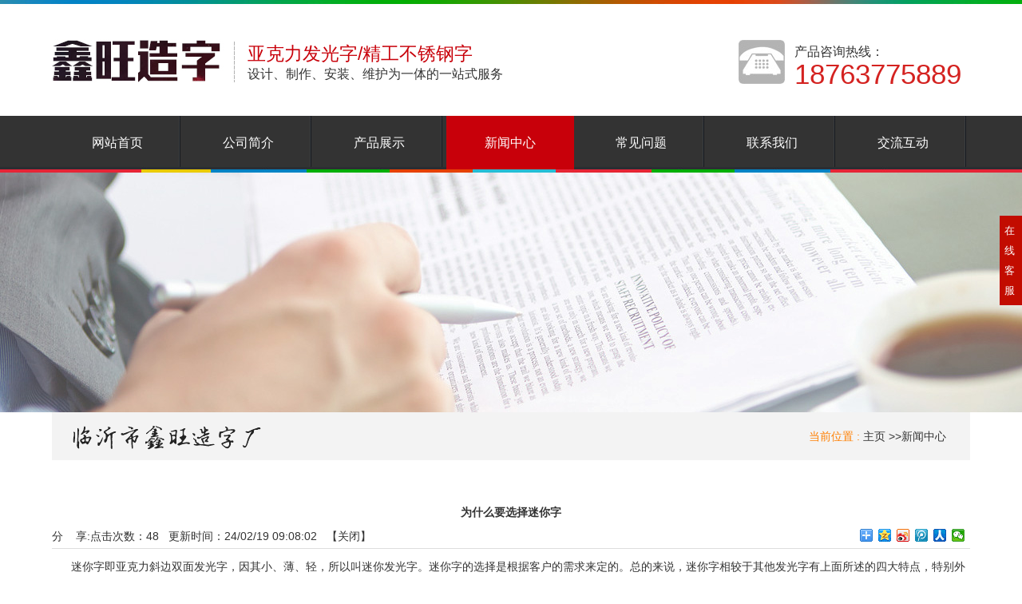

--- FILE ---
content_type: text/html
request_url: http://www.xwfaguangzi.com/xwzx/show342.html
body_size: 4067
content:
<!DOCTYPE html PUBLIC "-//W3C//DTD XHTML 1.0 Transitional//EN" "http://www.w3.org/TR/xhtml1/DTD/xhtml1-transitional.dtd">
<html xmlns="http://www.w3.org/1999/xhtml">
<head>
<meta http-equiv="Content-Type" content="text/html; charset=utf-8" />
<meta http-equiv="X-UA-Compatible" content="IE=EmulateIE8" />
<title>为什么要选择迷你字-临沂市鑫旺造字厂</title>
<meta name="keywords" content="为什么要选择迷你字" />
<meta name="description" content="&nbsp;&nbsp;&nbsp;&nbsp;&nbsp;迷你字即亚克力斜边双面发光字，因其小、薄、轻，所以叫迷你发光字。迷你" />
<link href="/Tpl/Home/default/Public/css/reset.css" rel="stylesheet" type="text/css" />
<link href="/Tpl/Home/default/Public/css/webmain.css" rel="stylesheet" type="text/css" />
<link href="/Tpl/Home/default/Public/css/ddsmoothmenu.css" rel="stylesheet" type="text/css" />
<link href="/Tpl/Home/default/Public/css/styles.css" rel="stylesheet" type="text/css" />
<script>
var site_url='http://www.xwfaguangzi.com/';
var tpl_path='/Tpl/Home/default/';
var public = '/Public';
var mobile = '1';
var root_path='';
</script>
<script type="text/javascript" src="/Tpl/Home/default/Public/js/jquery-1.4.2.min.js"></script>
<script type="text/javascript" src="/Public/js/common.js"></script>
<script type="text/javascript" src="/Public/js/cookie.js"></script>
<script type="text/javascript" src="/Tpl/Home/default/Public/js/jquery.KinSlideshow-1.2.1.js"></script>
<script type="text/javascript" src="/Tpl/Home/default/Public/js/webtry_roll.js"></script>
<script type="text/javascript" src="/Tpl/Home/default/Public/js/ddsmoothmenu.js"></script>
<script type="text/javascript">
ddsmoothmenu.init({
	mainmenuid: "MainMenu", //menu DIV id
	orientation: 'h', //Horizontal or vertical menu: Set to "h" or "v"
	classname: 'ddsmoothmenu', //class added to menu's outer DIV
	//customtheme: ["#1c5a80", "#18374a"],
	contentsource: "markup" //"markup" or ["container_id", "path_to_menu_file"]
})
</script>
<SCRIPT type=text/javascript src="/Tpl/Home/default/Public/js/jquery-1.7.1.min.js"></script>
<SCRIPT type=text/javascript src="/Tpl/Home/default/Public/js/banner.js"></script>
</head>
<body>
  <div class="top">
   <div id="wrapper">
     <div class="logo"><img src="/Tpl/Home/default/Public/images/logo.jpg"/></div>
     <div class="top_text">
       <div>亚克力发光字/精工不锈钢字</div>
       <p>设计、制作、安装、维护为一体的一站式服务</p>
     </div>
     <div class="top_tel">
       <p>产品咨询热线：</p>
       <div>18763775889</div>
     </div>
      <div style="clear:both;"></div>
      <div id="MainMenu" class="ddsmoothmenu">
          <ul ><li class="firstli"><a  href="http://www.xwfaguangzi.com/" title="网站首页"><span>网站首页</span></a></li><li ><a  href="http://www.xwfaguangzi.com/about/" title="公司简介"><span>公司简介</span></a></li><li ><a  href="http://www.xwfaguangzi.com/pro/" title="产品展示"><span>产品展示</span></a></li><li ><a id="menu_selected" href="http://www.xwfaguangzi.com/xwzx/" title="新闻中心"><span>新闻中心</span></a></li><li ><a  href="http://www.xwfaguangzi.com/cjwt/" title="常见问题"><span>常见问题</span></a></li><li ><a  href="http://www.xwfaguangzi.com/contact/" title="联系我们"><span>联系我们</span></a></li><li class="lastli"><a  href="http://www.xwfaguangzi.com/liuyan/" title="交流互动"><span>交流互动</span></a></li></ul>        </div>
      <div style="clear:both;"></div>  
     </div>
  </div>
<script>
$(function(){

$.ajax({
   type: "POST",
   url: "http://www.xwfaguangzi.com/home/public/viewNum.html",
   data: "module=article&id=342",
   success: function(msg){
   		$('#hitnum').text(msg);
   }
});

})
</script>
<div class="b_xw"></div>
<div id="wrapper" style="padding-bottom:60px;">
<div id="page_main" class="clearfix">
  <div class="site-nav"><span>当前位置 : </span><a href="http://www.xwfaguangzi.com/">主页</a> &gt;&gt;<a href="http://www.xwfaguangzi.com/xwzx/">新闻中心</a> </div>
    <div class="ddsmoothmenu-v2" id="LeftMenu2">
          </div>
    <div style="clear:both;"></div>
    <div class="page-news" style="margin-top:35px;">
      <div id="shownews">
       <h1 class="title">为什么要选择迷你字</h1>
       <div class="hits">
	    点击次数：<span id="hitnum"></span>&nbsp;&nbsp;	    更新时间：24/02/19 09:08:02&nbsp;&nbsp; 
	    【<a href="javascript:self.close()">关闭</a>】
		<span style="float:left;">分&nbsp;&nbsp;&nbsp;&nbsp;享: </span>
		  <span>
				<div  class="bdsharebuttonbox" style="float:right;">
				<a href="#" class="bds_more" data-cmd="more"></a>
				<a title="分享到QQ空间" href="#" class="bds_qzone" data-cmd="qzone"></a>
				<a title="分享到新浪微博" href="#" class="bds_tsina" data-cmd="tsina"></a>
				<a title="分享到腾讯微博" href="#" class="bds_tqq" data-cmd="tqq"></a>
				<a title="分享到人人网" href="#" class="bds_renren" data-cmd="renren"></a>
				<a title="分享到微信" href="#" class="bds_weixin" data-cmd="weixin"></a>
				</div>
		<script>window._bd_share_config={"common":{"bdSnsKey":{},"bdText":"","bdMini":"2","bdPic":"","bdUrl":'http://www.xwfaguangzi.com/article/show/sid/965/id/342.html',"bdStyle":"0","bdSize":"16"},"share":{}};with(document)0[(getElementsByTagName('head')[0]||body).appendChild(createElement('script')).src='http://bdimg.share.baidu.com/static/api/js/share.js?v=89860593.js?cdnversion='+~(-new Date()/36e5)];</script>
			</span>	    
       </div>
	   	   <ul style=" margin:10px 0px;">
			
	   </ul>
       <div class="text editor">&nbsp;&nbsp;&nbsp;&nbsp;&nbsp; 迷你字即亚克力斜边双面发光字，因其小、薄、轻，所以叫迷你发光字。迷你字的选择是根据客户的需求来定的。总的来说，迷你字相较于其他发光字有上面所述的四大特点，特别外观精美和抵抗力强，成为客户首选的要素。<br />
&nbsp;&nbsp;&nbsp;&nbsp;&nbsp; 迷你字是一种高分子材料做成的外观小巧、时尚、优美的的字体，原名亚克力斜边（3D立体）双面发光字。主要是由 LED光源、18—20MM有机水晶面板、3-5mm超薄亚克力底板组成的，然后在亚克力斜边雕刻，侧面烤漆，面部、底部双面使它发光即可。<br />
&nbsp;&nbsp;&nbsp;&nbsp;&nbsp; 迷你字作为一种新型的发光字体，很受市场的欢迎，现在很多装修精致的建筑门头都会有发光迷你字，来体现高端时尚。字体小巧，可以制作字型小笔画尖锐的字斜面3D工艺视觉效果好，从各处看都清晰可见。应用场景：室内卖场商场、服务厅、展览中心、公司文化墙等场所。&nbsp;&nbsp;&nbsp;&nbsp;&nbsp; &nbsp;<br />
<br /></div>
	   
	   
      <div class="page" style="clear:both;">
		上一条：<a href="http://www.xwfaguangzi.com/xwzx/show344.html">发光字厂家给你介绍什么是迷你字</a><br>
		下一条：<a href="http://www.xwfaguangzi.com/xwzx/show340.html">发光字厂家教你计算发光字价格</a><br>
	  </div>
      <h4 class="related"><span style="font-weight:bold;height:30px;line-height:30px;font-size:13px; color:#333; padding-left:10px">迷你字相关资料</span></h4>
		<ul class="related-list">
						 <li><a target="_blank" title="发光字厂家给你介绍什么是迷你字" href="http://www.xwfaguangzi.com/xwzx/show344.html">发光字厂家给你介绍什么是迷你字</a></li>        </ul>
        <div class="clear"></div>
        <!-- 相关产品 -->
     <h4 class="related"><span style="font-weight:bold;height:30px;line-height:30px;font-size:13px; color:#333; padding-left:10px">迷你字相关产品</span></h4>
       <div class="related_cp">
     <ul>
     	该分类暂无相关产品！
			</ul>
    
   </div> 
     <div class="clear"></div>
       <!-- 相关产品结束 --> 
	   </div>
  </div>

</div>
<!--友情链接-->
</div>
<!--联系-->
<div class="lx">
  <div class="wrapper">  
     <div class="lx_nr"> 
      <div class="lx_t">联系我们</div>
      <div>联系人&nbsp; 刘经理&nbsp; &nbsp; &nbsp; &nbsp;电话&nbsp; 18763775889（微信同号）&nbsp; &nbsp; &nbsp;QQ:453515245&nbsp; &nbsp; &nbsp; &nbsp;地址&nbsp; 临沂市兰山区临西十一路红埠寺工业园<br /></div>
       <!--分站-->
       <div class="ci">
          城市分站:<a href="http://www.xwfaguangzi.com">&nbsp;主站</a>&nbsp;&nbsp;&nbsp;<a href="http://www.xwfaguangzi.com/jinan/">济南</a>&nbsp;&nbsp;&nbsp;<a href="http://www.xwfaguangzi.com/junan/">莒南</a>&nbsp;&nbsp;&nbsp;<a href="http://www.xwfaguangzi.com/qingdao/">青岛</a>&nbsp;&nbsp;&nbsp;<a href="http://www.xwfaguangzi.com/weifang/">潍坊</a>&nbsp;&nbsp;&nbsp;<a href="http://www.xwfaguangzi.com/yantai/">烟台</a>&nbsp;&nbsp;&nbsp;      </div>
       <!--分站-->
      <div style="margin-top:15px; font-size:14px; color:#a09e9e;"><div align="center" style="text-align:left;">
	<span style="line-height:1.5;"><span><span><span><span><span><span><span><span><span><span><span><span><span>临沂市鑫旺造字厂</span></span></span></span></span></span></span></span></span></span></span></span></span></span> 
</div></div>
      <div style="font-size:14px; color:#868686;"><script language="javascript" src="http://count2.51yes.com/click.aspx?id=26338040&logo=12" charset="gb2312"></script><script type="text/javascript" src="https://v1.cnzz.com/z_stat.php?id=1279921216&web_id=1279921216"></script><a href="http://www.xwfaguangzi.com/sitemap.html" style=" color:#868686; font-size:14px;">网站地图</a></div>
     </div>
     <div class="erweima"><img src="/Tpl/Home/default/Public/images/erweima2.jpg"/></div>
     <div class="erweima"><img src="/Tpl/Home/default/Public/images/erweima1.jpg"/></div>
    <div style="clear:both;"></div> 
  </div>
</div>
<!--联系-->
<div align="center"><img src="/Tpl/Home/default/Public/images/banquan1.gif" /></div>
<script>
//在线客服代码
$.ajax({
   type: "POST",
   url: "http://www.xwfaguangzi.com/home/public/getOnline.html",
   dataType:'json',
   success: function(msg){
   	
     $("body").append(msg.html);
   }
});
</script>
</body>
</html>

--- FILE ---
content_type: text/css
request_url: http://www.xwfaguangzi.com/Tpl/Home/default/Public/css/webmain.css
body_size: 5885
content:
@charset "utf-8";
/* CSS Document */
body,button,input,select,textarea{font-size:14px; font-family:Helvetica,Arial,sans-serif; border:0; color:#333; line-height:25px;}

/* Clear */
.clearfix:after{content:"";display:block;height:0px;clear:both;visibility:hidden}
.clearfix{display:inline-block}
/* Hides from IE-mac \*/ 
* html .clearfix{height:1%}
.clearfix{display:block} 
/* End hide from IE-mac */
.page_list{text-align:right;padding-top:10px; padding-bottom:2px;}
.page_list a{border:#ddd 1px solid;color:#222;padding:2px 5px;margin-right:2px}
.page_list a:hover,.page_list a:active{border:#e1e6ed 1px solid;color:#000;background-color:#D3E1F6}
.page_list span.current{border:#ddd 1px solid;padding:2px 5px;font-weight:bold;margin-right:2px;color:#FFF;background-color:#333}
.page_list span.disabled{border:#f3f3f3 1px solid;padding:2px 5px;margin-right:2px;color:#CCC}
/* webcss start*/
body{ background:#FFF;}

/* 头部修改*/
body{}
#wrapper{margin:0px auto;width:1150px}
.wrapper{margin:0px auto;width:1150px}
.top{ min-height:216px; background:url(../images/top_bg.jpg) no-repeat top center;}
.logo{ width:230px; float:left; padding-top:49px; margin-bottom:41px;}
.top_text{ width:480px; float:left; margin-left:15px; padding-top:55px; color:#c8000a; font-size:23px;}
.top_text p{ font-size:16px; color:#333;}
.top_tel{ padding-left:70px; background:url(../images/top_tel.jpg) no-repeat center left; font-size:35px; color:#d42220; width:220px; float:right; margin-top:50px;}
.top_tel p{font-size:16px; color:#333; line-height:30px;}
.banner{position:relative;}
#lang{position:absolute;right:15px;top:10px;z-index:1}
#lang img{margin-right:5px;vertical-align:middle}
#MainMenu{height:67px; font-size:16px; text-align:center; position:absolute;}
/* 头部修改*/

/* 搜索 */
.sou_bg{ background:#eeeeee; padding:20px 0; margin-bottom:40px;}
.sou_nr{ width:550px; float:left; line-height:30px;  font-size:15px;}
.sou{ float:right; border:#E6E6E6 1px solid; height:30px;}
#searchid2{line-height:20px;padding:2px; height:30px;}
#searchtext2{height:26px;line-height:20px;padding:2px;width:200px;}
#searchbutton2{border:none;background:url(../images/sou.jpg);cursor:pointer;height:30px;width:42px;}


/* 首页产品展示 */
.pro{ padding-top:70px; padding-bottom:30px;}
.cpzs{ width:1150px; margin:0 auto;}
.cp_tt{ text-align:center; margin-bottom:30px;}
.cp_t{ background:url(../images/cp_tbg.jpg) no-repeat center center; font-size:42px; color:#000; font-weight:bold; text-align:center;}
.cp_tt p{ font-size:16px; color:#333; margin-top:15px;}
.list{}
.list ul li{}
.list ul li a{line-height:57px; height:57px; display:block; font-size:16px; width:205px; float:left;  margin-bottom:40px; text-align:center; background:#c8000a; margin-left:20px; color:#FFF;}
.list ul li a:hover{ background:#333; color:#fff;}
#product_c{}
#product_c a{
    display: block;
    float: left;
    margin-left:20px;
	margin-bottom:35px;
}
#product_c a img{
	-webkit-transition: -webkit-transform 1s ease-out;
	-moz-transition: -moz-transform 1s ease-out;
	-o-transition: -o-transform 1s ease-out;
	-ms-transition: -ms-transform 1s ease-out;
	width:355px;
    height:290px;
	margin-bottom:20px;
	}
#product_c a img:hover{	
    -webkit-transform: scale(1.1, 1.1);
	-moz-transform: scale(1.1, 1.1);
	transform: scale(1.1, 1.1);
	}
	
#product_c a{width:355px; height:355px; overflow: hidden; text-align:center; font-size:16px; color:#333; background:#fff; text-align:center; box-shadow:0 5px 15px 0 rgba(0,0,0,.1);}
#product_c a:hover{color:#fff; background:#c8000a;}



/* 横幅 */
.hf_1{ text-align:center; margin-bottom:60px;}


/* 优势*/
.ys_bg{ background:url(../images/ys_bg.jpg) no-repeat top center #dedede; min-height:1200px;}
.ys_tt{ padding-top:70px; margin-bottom:35px; font-size:40px; color:#FFF; text-align:center;}
.ys_tt p{ font-size:16px; font-weight:normal; margin-top:15px;}
.ys01{ width:533px; background:#FFF; float:left; margin-bottom:45px;}
.ys_list{ font-size:35px; font-weight:bold; color:#c8000a; padding-top:22px; padding-left:22px; margin-bottom:20px;}
.ys_t{ padding-left:22px; font-size:25px; color:#c8000a; margin-bottom:15px;}
.ys_t p{ color:#c8c5c5; font-family:Arial, Helvetica, sans-serif; text-transform:uppercase; font-size:13px; margin-top:5px;}
.ysnr{ margin-bottom:20px; padding-left:22px;}
.ys02{ width:533px; background:#FFF; float:right; margin-bottom:45px;}


/* 公司简介 */
.jj_bg{ padding:70px 0;}
.jj_nr{ line-height:33px; text-align:center; margin-bottom:30px; padding:0 75px;}
.jj_t{ font-size:30px; color:#c8000a; background:url(../images/jj_tbg.jpg) no-repeat center center;}
.jj_t2{ color:#c8000a; font-size:16px; margin-top:10px; margin-bottom:15px;}








/* 新闻中心 */
.new_bg{ background:#f2f2f2; padding-top:60px; padding-bottom:20px;}
.new_left{ width:300px; float:left; background:#FFF; min-height:510px;}
.new_a2{ background:#c8000a; height:74px; padding:0 30px; color:#FFF; font-size:21px; color:#fff; font-weight:bold; line-height:74px;}
.new_a2 a{float:right; font-weight:normal; font-size:16px; text-transform:uppercase; color:#FFF;}
.new_a2 a:visited{ color:#FFF;}
.p{color:#565454; font-size:14px; line-height:25px; max-height:50px;display: -webkit-box; -webkit-line-clamp: 3;-webkit-box-orient: vertical;overflow: hidden; margin-top:5px;}
.new02 p{ color:#333;}
.new02{display:block; height:93px; border-bottom: 1px dotted #CCC; padding:10px 15px; margin-top:20px;}
.new02 p,.new02 span{color:#565454; !important; font-size:14px !important; line-height:25px !important;}
.new02 a{ color:#c8000a; font-size:15px; }
.new02 a:hover{ color:#000;}
.new_right{width:750px; float:right; background:#FFF; padding:25px; min-height:460px;}
.new_a1{ font-size:21px; color:#4b494a; font-weight:bold; margin-bottom:20px; padding-bottom:15px; background:url(../images/new_line.jpg) no-repeat bottom left;}
.new_a1 a{ float:right; font-weight:normal; font-size:16px; text-transform:uppercase;}
.new_img{ min-height:152px; background:url(../images/new_img.jpg) no-repeat left top; padding-left:240px; font-size:18px; padding-top:15px; color:#c8000a;}
.new_img p{ font-size:14px; line-height:30px; margin-top:10px; color:#333;}
.new_more a{ display:block; width:140px; height:45px; line-height:45px; text-align:center; color:#FFF; background:#0073dd; margin-top:20px; font-size:14px;}
.new_more a:hover{ background:#333;  color:#FFF;}
.new_more a:visited{ color:#fff;}
.new_nr{}
.new_nr ul li{}
.new_nr ul li a{line-height:55px; vertical-align:middle; display:block; font-size:14px; width:325px; float:left; margin-right:30px; border-bottom: 1px dotted #CCC; padding-left:20px; background:url(../images/new_list.jpg) no-repeat center left;}
.new_nr ul li a:hover{ color:#c8000a;}



/* 联系 */
.lx{ padding:50px 0; background:#202020; color:#FFF;}
.lx_t{ font-size:22px; font-weight:bold; margin-bottom:10px;}
.lx_nr{ font-size:16px; width:860px; float:left; line-height:30px;}
.erweima{ width:122px; float:right; text-align:center; margin-left:15px;}
.erweima p{ margin-top:10px;}


/* 城市分站 */
.ci{font-size:14px; color:#bcbcbc;}
.ci a{font-size:14px; color:#bcbcbc;}
.ci a:hover{ color:#c8000a;}
.ci a:visited{color:#bcbcbc;}
.b_l{font-size:14px; color:#575555; background:url(../images/youlian.jpg) no-repeat center left #FFF; padding-left:140px; padding-top:20px; padding-bottom:20px;}
.b_l a{font-size:14px; color:#575555;}
.b_l a:hover{ color:#c8000a;}
.b_l a:visited{color:#575555;}


/* 底部 */
#copyright{ background:#222; padding:10px 0; border-top:#4e4e4e solid 1px;}
.bt_text{font-size:14px; color:#a09e9e; text-align:center;  }
.bt_text a{color:#a09e9e; font-size:14px;}


/*内页广告*/
.b_jj{ background:url(../images/b_jj.jpg) no-repeat top center; height:300px;}
.b_ly{ background:url(../images/b_ly.jpg) no-repeat top center; height:300px;}
.b_cp{ background:url(../images/b_cp.jpg) no-repeat top center; height:300px;}
.b_xw{ background:url(../images/b_xw.jpg) no-repeat top center; height:300px;}
.b_al{ background:url(../images/b_al.jpg) no-repeat top center; height:300px;}

/*内页左侧*/
.cp_tt2{ background:#c8000a; font-size:20px; padding:20px; color:#FFF; border-bottom:#000 solid 8px; margin-bottom:8px;}
.cp_tt2 p{ font-size:14px; text-transform:uppercase; font-weight:normal; font-family:Arial, Helvetica, sans-serif; margin-top:5px;}

/*新闻列表左侧*/
.left_new{ background:#fff;  border:#009933 solid 1px; padding-bottom:15px;}
.l_nt{ font-size:16px; color:#fff; background:#009933; line-height:30px; margin-bottom:15px; padding-left:20px;}
.l_nr a{ line-height:35px; font-size:13px; padding:20px 15px;}

#lang{position:absolute;right:15px;top:10px;z-index:1}
#lang img{margin-right:5px;vertical-align:middle}
#banner{background:url(../images/banner_bg.gif);height:152px;padding:11px 15px;overflow:hidden}
.KSS_titleBox h2{line-height:32px}
#index_main{background:url(../images/v_line.gif) 720px top no-repeat}
#index_main h2{background-image:url(../images/site_title.gif);background-repeat:no-repeat;height:34px;line-height:34px;font-size:100%;font-weight:normal;}
#index_main h2 span{float:left;display:none}
#index_main h2 a{float:right;margin:15px 10px 0px 0px}
.index-left{float:left;padding:0px 5px 0px 9px;width:706px;overflow:hidden}
.index-newproducts{padding-bottom:15px}
.index-newproducts h2{background-position:0px 0px}
.productsroll{position:relative;width:1150px;}
/* productsroll Start  */
#LeftArr1,#RightArr1{background-image:url(../images/product_arrow.png);width:50px;height:300px;cursor:pointer;position:absolute;top:10px;z-index:1}
#LeftArr1{background-position:-50px 0px;float:left;}
#RightArr1{background-position:-100px 0px;float:right;right:0px}
#ScrollBox{margin-left:25px;width:1125px;overflow:hidden}
#ScrollBox li{float:left;display:inline;width:275px;text-align:center; }
#ScrollBox li p{ line-height:46px;}
#ScrollBox li a{display:block; margin:0px 10px; height:305px; background:#FFF;}
#ScrollBox li a:link,#ScrollBox li a:visited,#ScrollBox li a:active{color:#333; font-size:15px;}
#ScrollBox li a:hover{color:#FFF;}
#ScrollBox li a span{display:block;padding-top:4px}
/* productsroll End */
.index-news{background:url(../images/v_line2.gif) 350px top no-repeat;float:left;padding:0px 5px;width:346px}
.index-news h2{background-position:0px -34px}
.index-news ul{padding:0px 0px 10px 5px}
.index-news ul li{padding:4px 0px}
.index-news ul li img{float:left;margin-right:10px}
.index-news ul li h3{font-size:100%;font-weight:bold;line-height:25px}
.index-news ul li p{color:#666}
.index-news ul li a span{color:#666;float:right;margin-right:10px}
.index-about{float:left;width:350px}
.index-about h2{background-position:0px -68px}
.index-about p{line-height:23px;padding:4px 0px 0px 5px}
.index-about p img{float:left;margin-right:8px}
.index-products{clear:both}
.index-products h2{background-position:0px -102px}





/* index-products Start */
.index-products ul{padding:0px 1px 5px 1px}
.index-products ul li{float:left;text-align:center;width:176px;padding:5px 0px}
.index-products ul li a{display:block;border:#e5e5e5 1px solid;padding:5px 5px 0px 5px;width:154px}
.index-products ul li a:link,.index-products ul li a:visited,.index-products ul li a:active{color:#000}
.index-products ul li a:hover{border:#008aff 1px solid;color:#008aff}
.index-products ul li a span{display:block;padding-top:4px}
/* index-products End */
.index-right{float:left;padding:0px 15px 0px 5px;width:240px;overflow:hidden}
.index-search{padding-bottom:5px}
.index-search h2{background-position:0px -136px}
.index-search p{padding:5px 0px 5px 10px}
#searchid{line-height:20px;padding:2px}
#searchtext{border:#E6E6E6 1px solid;background:url(../images/searchinp.gif) repeat-x;height:20px;line-height:20px;padding:2px;width:200px}
#searchbutton{border:none;background:url(../images/searchbut.gif);cursor:pointer;height:21px;width:64px}
.index-jobs h2{background-position:0px -170px}
.index-jobs{padding-bottom:5px}
.index-jobs ul li{padding:4px 0px}
.index-contact{padding-bottom:10px}
.index-contact h2{background-position:0px -204px}
.index-contact p{line-height:25px;padding:0px 5px 0px 10px}
.index-contact p span{font-weight:bold}
/*********** page ***********/
#page_main{}
/* page-left */
.page-left{float:left; width:260px;}
.page-left h2{background-image:url(../images/site_title.gif);background-repeat:no-repeat;height:34px;line-height:34px;font-size:100%;font-weight:normal}
.page-left h2 span{float:left;display:none}
.left-about h2{background-position:0px -68px}
.left-products h2{background-position:0px -102px}
.left-search h2{background-position:0px -136px}
.left-search p{padding:5px 0px 5px 10px}
.left-contact{ padding:15px 0;}
.left-contact h2{background-position:0px -204px}
.left-contact p{line-height:35px;padding:10px 5px 0px 10px}
.left-contact p span{font-weight:bold}
/* page-right */
.page-right{float:right;width:850px;overflow:hidden;}
.site-nav{ background:url(../images/site_nav.gif) no-repeat center left #f3f3f3; text-align:right; margin-bottom:50px; height:60px; line-height:60px; padding:0 30px;}
.site-nav span{color:#ff7f00;}
.page-single,.page-products,.page-news,.page-newsdetail,.page-jobs,.page-jobsdetail{margin-bottom:10px}
.productsdetail-title,.newsdetail-title,.jobsdetail-title{font-size:14px;font-weight:bold;line-height:30px;text-align:center;border-bottom:1px dashed #CCC;margin-bottom:10px}
.page-news table{ width:100%; text-align:center;}
.page-news table th{height:30px;line-height:30px;text-align:center;font-weight:bold;border:none 0px;font-size:12px}
.page-news table th.news-time{width:100px;background:url(../images/info_title.gif) left top}
.page-news table th.news-title{background:url(../images/info_title.gif) right top}
.page-news table td{border-bottom:1px dashed #D7D7D7;padding:8px}
.page-news table td.time-list{color:#666;text-align:center}
.page-jobs table{width:98%;}
.page-jobs table th{height:30px;line-height:30px;text-align:center;font-weight:bold;border:none 0px;font-size:12px}
.page-jobs table th.jobs-time{width:100px;background:url(../images/info_title.gif) left top}
.page-jobs table th.jobs-title{background:url(../images/info_title.gif) right top}
.page-jobs table td{border-bottom:1px dashed #D7D7D7;padding:8px}
.page-jobs table td.time-list{color:#666;text-align:center}
.page-guestbook{width:600px;margin:0px auto}
.page-guestbook dl dt,.page-guestbook dl dd{float:left;padding:5px}
.page-guestbook dl dt{width:80px;text-align:right}
.page-guestbook dl dd{width:500px}
.page-guestbook dl dd input{border:#CCC 1px solid;padding:2px;background:url(../images/inputbg.gif) repeat-x;height:19px;line-height:19px;width:180px}
.page-guestbook dl dd span{color:#F00;margin-left:10px}
.page-guestbook .Content{width:480px;height:120px;border:#CCC 1px solid}
#checkcode{width:60px;text-align:center}
.page-guestbook p{text-align:center;clear:both;margin-bottom:10px}





/*新闻列表页*/
ul,li{ list-style:none;}
a,a:visited,a:active{color:#333;text-decoration:none}
a:hover{color:#c8000a;text-decoration:none}
.fl{ float:left;}
.fr{ float:right;}
.clear{ clear:both;}
ul.newsList li {
	 padding:15px 50px;
	 background:url(../images/cp_list2.jpg) no-repeat center left;
	 margin-bottom:20px;
	 border:#e8e7e7 solid 1px;
}
ul.newsList li:hover{box-shadow:0 5px 15px 0 rgba(0,0,0,.1);}
.page-news {
    margin: 0 auto;
    width: 100%;
}

/*新闻详情页*/
#shownews h1.title {
    font-size: 14px;
    text-align: center;
	height:30px;
	line-height:30px;
}

.hits {
    border-bottom: 1px solid #DDDDDD;
    margin-bottom: 10px;
	height:30px;
	line-height:30px;
}
.page {
    line-height:24px;
	border-top:1px dotted #ddd;
	border-bottom:1px dotted #ddd;
}

#shownews .text{
	margin:10px 0;
	line-height:25px;
}
.related { background:#f3f3f3;
color:#333;
}
#shownews .related {
	font-weight:bold;
	height:30px;
	line-height:30px;
	font-size:13px;
	margin:15px 0;
}
#shownews .related-list li {

	border-bottom:1px dotted #dddddd;
	background:url(../images/icon1.gif) no-repeat left center;
	padding-left:10px;
	
    float: left;
    height: 26px;
    line-height: 26px;
    padding-left: 10px;
    width: 300px;
	margin-right:25px;
}
#shownews .related-list li a,#shownews .related-list li a:active,#shownews .related-list li a:visited{
	color:#808080;
}
#shownews .related-list li a:hover{
	color:#047ae8;
}

/*产品列表页*/
#ShowImages li{
	display: inline;
    float: left;
    margin: 8px 8px;
    text-align: center;
}
#ShowImages .images_img a {
    border: 1px solid #e5e6e6;
	display:block;
    height:220px;
    overflow: hidden;
    padding: 5px;
    text-align: center;
    vertical-align: middle;
    width:255px;
}
#ShowImages .images_img a:hover{
	box-shadow:0 5px 15px 0 rgba(0,0,0,.1)
}
#ShowImages .images_img img {
    max-height:220px;
	-webkit-transition: -webkit-transform 1s ease-out;
	-moz-transition: -moz-transform 1s ease-out;
	-o-transition: -o-transform 1s ease-out;
	-ms-transition: -ms-transform 1s ease-out;
}
#ShowImages .images_img img:hover{	
    -webkit-transform: scale(1.1, 1.1);
	-moz-transform: scale(1.1, 1.1);
	transform: scale(1.1, 1.1);
	}
#ShowImages .images_title a{
	width:255px;
	min-height:36px;
	line-height:36px;
}
.images_title {width:255px;
	height:36px;
	line-height:36px;}

/*下载列表页*/
.downloadtimes{
	width:80px;
	text-align:center;
}
/*下载详细页*/
.download{ margin-bottom:10px;}
.download li{

	line-height:30px;
	border-bottom:1px dotted #dddddd;
}

.downloadRight{ width:85%;}

/*招聘列表页*/
.jobList li{
	float:left;
	line-height:28px;
	border-bottom:1px dotted #dddddd;
	text-align:center;
}
.jobtime{ width:15%;}
.jobPosition{ width:40%;}

/*招聘详情页*/
.showjobList li{
	line-height:28px;
	border-bottom:1px dotted #dddddd;
}
.jobDescription{
	background:#dddddd;
	height:30px;
	line-height:30px;
	margin:10px 0;
	text-indent:10px;
}
/*招聘应聘页面*/
.submit{
	background:url(../images/submit.jpg) no-repeat;
	width:93px;
	height:34px;
	color:#ffffff;
	line-height:34px;
	border:none;
	cursor:pointer;
	font-family:微软雅黑;
	font-size:14px;
	margin:10px 0 0 100px;
}


/* 内页相关产品的 */
.related_cp p{ line-height:30px;text-indent:2em;}
.related_cp td{ line-height:30px; }
.related_cp ul{width:100%; height:auto; padding-top:5px; overflow:hidden;}
.related_cp ul li{ text-align:center; width:132px;  float:left; overflow:hidden;}
.related_cp ul li p{ line-height:30px; height:30px; text-align:center; text-indent:0em;  }
.related_cp ul li p a{ line-height:30px; height:30px; text-align:center;}
.related_cpul li p a:hover {color:#FF0000;}
.related_cp ul li img{border:1px solid #CCCCCC; width:100px; height:88px; padding:5px;}
.related_cp ul li a:hover img{ border:1px solid #ff0000;}




/* 产品展示页询盘页面 */
.chanpin_xp{width:600px;margin:0px auto}
.chanpin_xp dl dt,.chanpin_xp dl dd{float:left;padding:5px}
.chanpin_xp dl dt{width:80px;text-align:right}
.chanpin_xp dl dd{width:500px; margin-left:80px; margin-top:-30px;}
.chanpin_xp dl dd input{border:#CCC 1px solid;padding:2px;background:url(../images/inputbg.gif) repeat-x;height:19px;line-height:19px;width:180px}
.chanpin_xp dl dd span{color:#F00;margin-left:10px}
.chanpin_xp .Content{width:480px;height:120px;border:#CCC 1px solid}
#checkcode{width:60px;text-align:center}
.chanpin_xp p{text-align:center;clear:both;margin-bottom:10px}

/* 产品页搜索框 */
.head-search{ margin:15px auto;overflow: hidden; background: #f4f4f4; padding:5px;}
.f_l{ float:left;}
.f_r{ float:right;}
.ss{ padding-top:10px; margin-top:-7px; font-size:13px; font-weight:bold; padding-left:18px;}
.head-search .txt-keyword{ border: solid 1px #DCD3CF;border-right: none;width:200px; height:20px;float: left;color: #A89893;font-size: 12px;}
.head-search .btn-search{width: 60px;height: 20px;border: none;overflow: hidden;}
.ssk{ width:580px;}

/* 产品展示 列表样式 */
.fl{ float:left;}
.fr{ float:right;}
.clear{clear:both;}
.lbtu{ width:695px; height:auto;}
.lbtup {height: auto;padding-top: 20px;overflow: hidden;}
.lbtup li { list-style-type:none; padding-bottom:10px;}
.lbtu_left{ width:110px; margin-top: 15px;}
.lbtu_left img { border: 1px solid #CCCCCC;width: 100px;height: 88px;padding: 5px;}
.lbtu_left a:hover img{ border:1px solid #ff0000;}
.lbtu_right{ width:505px; margin-top:25px;}
.lbtu_right li { float:left;   }
.bt{ line-height:17px; height:17px; font-size:12px; font-weight:bold;}
.bt a { text-decoration:none; color:#000000;}
.lbt a:hover{ color:#FF0000;}
.wenzi{ font-size:12px; line-height:22px; width:180px;}
.wenzi span a { color:#FF0000; text-decoration:none;}
.right_tb ul li { float:left; padding-left:10px;}




--- FILE ---
content_type: text/css
request_url: http://www.xwfaguangzi.com/Tpl/Home/default/Public/css/ddsmoothmenu.css
body_size: 1763
content:
@charset "utf-8";
/*********************************************** 横向主导航条 ***********************************************/
.ddsmoothmenu{}
.ddsmoothmenu ul{margin:0;padding:0;}
/*主菜单设置*/
.ddsmoothmenu ul li{position:relative;display:inline;float:left;margin:0px 2px}
.ddsmoothmenu ul li a{display:block;height:67px;line-height:67px;}
.ddsmoothmenu ul li a span{display:block; width:160px;}
/*主菜单连接效果设置*/
.ddsmoothmenu ul li a:link,.ddsmoothmenu ul li a:visited{color:#fff; background:url(../images/nav_bg.jpg) no-repeat top right;}
.ddsmoothmenu ul li a:hover{ background:#c8000a;}
.ddsmoothmenu ul li a:hover span{color:#fff}
.ddsmoothmenu ul li a:active{background:#c8000a;}
.ddsmoothmenu ul li a:active span{color:#fff}
.ddsmoothmenu ul li a.selected{background:#c8000a;}
.ddsmoothmenu ul li a.selected span{color:#fff}
/*主菜单当前所在页面*/
.ddsmoothmenu ul li a#menu_selected{background:#c8000a;}
.ddsmoothmenu ul li a#menu_selected span{color:#fff}
/*子集菜单设置*/
.ddsmoothmenu ul.menulevel{position:absolute;left:0;display:none;visibility:hidden}
.ddsmoothmenu ul.menulevel li{background:none;margin:0px;padding:0px;display:list-item;float:none; display:block;}
.ddsmoothmenu ul.menulevel li a{height:45px;line-height:45px;width:175px; margin:0px;border-bottom:1px solid #DFDFDF;display:block; font-size:14px; text-align:left; padding-left:20px; background:#333; color:#FFF;}
/*子集菜单连接效果设置*/
.ddsmoothmenu ul.menulevel li ul{top:0}
.ddsmoothmenu ul .menulevel li a:link,.ddsmoothmenu ul.menulevel li a:visited{color:#fff;}
.ddsmoothmenu ul.menulevel li a:hover{ background:#c8000a; color:#FFF;}
.ddsmoothmenu ul.menulevel li a.selected{background:#c8000a; color:#FFF;}
/*下拉箭头*/
.ddsmoothmenu .downarrowclass{position:absolute;top:22px;right:40px}
.ddsmoothmenu .rightarrowclass{position:absolute;top:8px;right:30px}
/*阴影*/
.ddshadow{position:absolute;left:0;top:0;width:0;height:0;background:url(../images/40.png);z-index:1}
.toplevelshadow{/*opacity:0.8*/}
* html .ddsmoothmenu{height:1%}/* Holly Hack for IE \*//*Holly Hack for IE7 and below*/
* html .ddsmoothmenu ul li a{display:inline-block}/*IE6 hack to get sub menu links to behave correctly*/

/*********************************************** 纵向主导航条 ***********************************************/
/*产品页主菜单连接效果设置*/
.ddsmoothmenu-v2 ul{}
/*主菜单设置*/
.ddsmoothmenu-v2 ul li{position:relative}
.ddsmoothmenu-v2 ul li a{display:block;height:31px;line-height:31px;vertical-align:middle;}
.ddsmoothmenu-v2 ul li a span{display:block;}


/*主菜单连接效果设置*/
.ddsmoothmenu-v2 ul li a:link,.ddsmoothmenu-v2 ul li a:visited{height:45px; line-height:45px;font-size:15px; text-align:left; color:#fff; background:#333; float:left; margin-right:15px; text-align:center; width:230px; margin:0 4px;}
.ddsmoothmenu-v2 ul li a:hover{background:#c8000a;}
.ddsmoothmenu-v2 ul li a:hover span{color:#fff;}
.ddsmoothmenu-v2 ul li a:active{background:#c8000a;}
.ddsmoothmenu-v2 ul li a:active span{color:#fff}
#LeftMenu2 .lihover  a{ color:#FFFFFF;background:#c8000a;}
.ddsmoothmenu-v2 ul li .selected:link,.ddsmoothmenu-v2 ul li a.selected:visited,.ddsmoothmenu-v2 ul li a.selected:active{background:#c8000a;}
.ddsmoothmenu-v2 ul li a.selected span{color:#FFF;background:#c8000a;}


/*产品页菜单*/
.ddsmoothmenu-v3 ul{}
/*主菜单设置*/
.ddsmoothmenu-v3 ul li{position:relative;}
.ddsmoothmenu-v3 ul li a{display:block;height:31px;line-height:31px;vertical-align:middle;}
.ddsmoothmenu-v3 ul li a span{}


/*主菜单连接效果设置*/
.ddsmoothmenu-v3 ul li a:link,.ddsmoothmenu-v3 ul li a:visited{line-height:65px; height:65px; display:block; color:#fff; font-size:16px; padding-left:45px; background:#333; margin-bottom:8px;}
.ddsmoothmenu-v3 ul li a:hover{ color:#fff; background:#c8000a;}
.ddsmoothmenu-v3 ul li a:hover span{color:#fff;}
.ddsmoothmenu-v3 ul li a:active{color:#fff; background:#c8000a;}
.ddsmoothmenu-v3 ul li a:active span{color:#fff}
.ddsmoothmenu-v3 ul li .selected:link,.ddsmoothmenu-v3 ul li a.selected:visited,.ddsmoothmenu-v3 ul li a.selected:active{color:#fff; background:#c8000a;}
#LeftMenu3 .lihover  a{color:#fff; background:#c8000a;}
.ddsmoothmenu-v3 ul li a.selected span{color:#fff; background:#c8000a;}
.ddsmoothmenu-v3 ul li a{ background:#333; display:block;}



.ddsmoothmenu-v{padding:0px 10px 0px 10px}
.ddsmoothmenu-v ul{}
/*主菜单设置*/
.ddsmoothmenu-v ul li{position:relative}
.ddsmoothmenu-v ul li a{display:block;height:31px;line-height:31px;vertical-align:middle; padding-left:10px;}
.ddsmoothmenu-v ul li a span{display:block;padding:0px 20px}

#LeftMenu .lihover #three li a{
background:none;
color:#333333;
}
/*主菜单连接效果设置*/
.ddsmoothmenu-v ul li a:link,.ddsmoothmenu-v ul li a:visited{background:url(../images/leftmenu.gif) no-repeat center -31px;color:#000}
.ddsmoothmenu-v ul li a:hover{background:url(../images/leftmenu.gif) no-repeat center top}
.ddsmoothmenu-v ul li a:hover span{color:#FFF}
.ddsmoothmenu-v ul li a:active{background:url(../images/leftmenu.gif) no-repeat center top}
.ddsmoothmenu-v ul li a:active span{color:#FFF}
#LeftMenu .lihover  a{ color:#FFFFFF;background:url(../images/leftmenu.gif) no-repeat center top}
.ddsmoothmenu-v ul li .selected:link,.ddsmoothmenu-v ul li a.selected:visited,.ddsmoothmenu-v ul li a.selected:active{background:url(../images/leftmenu.gif) no-repeat center top}
.ddsmoothmenu-v ul li a.selected span{color:#FFF}
/*主菜单当前所在页面*/
.ddsmoothmenu-v ul li a#menu_selected{background:url(../images/leftmenu.gif) no-repeat center top}
.ddsmoothmenu-v ul li a#menu_selected span{color:#FFF}
/*子集菜单设置*/
.ddsmoothmenu-v ul.menulevel{position:absolute;top:0;visibility:hidden;border-top:1px solid #CCC}
.ddsmoothmenu-v ul.menulevel li{background:none;margin:0px;padding:0px;display:list-item}
.ddsmoothmenu-v ul.menulevel li a{background:url(../images/mainmenu.gif) repeat-x left -60px;height:26px;line-height:26px;width:180px;padding:0px 5px;margin:0px;border-right:1px solid #999;border-bottom:1px solid #DFDFDF;border-left:1px solid #CCC}
/*子集菜单连接效果设置*/
.ddsmoothmenu-v ul.menulevel li a:link,.ddsmoothmenu-v ul.menulevel li a:visited{color:#000}
.ddsmoothmenu-v ul.menulevel li a:hover{background:url(../images/mainmenu.gif) repeat-x left -90px;color:#034fab;font-weight:bold}
.ddsmoothmenu-v ul.menulevel li a.selected{background:url(../images/mainmenu.gif) repeat-x left -90px;color:#034fab;font-weight:bold}
/*子集菜单连接效果设置*/
.ddsmoothmenu-v ul.menulevel li a:link,.ddsmoothmenu-v ul.menulevel li a:visited{color:#000}
.ddsmoothmenu-v ul.menulevel li a:hover{background:url(../images/mainmenu.gif) repeat-x left -90px;color:#034fab;font-weight:bold}
.ddsmoothmenu-v ul.menulevel li a.selected{background:url(../images/mainmenu.gif) repeat-x left -90px;color:#034fab;font-weight:bold}
/*左侧箭头*/
.ddsmoothmenu-v .rightarrowclass{position:absolute;top:10px;right:10px}
.ddsmoothmenu-v ul.menulevel .rightarrowclass{position:absolute;top:8px;right:10px}
/* Holly Hack for IE \*/
* html .ddsmoothmenu-v ul li {float:left;height:1%}
* html .ddsmoothmenu-v ul li a {height:1%}

#LeftMenu .lihover ul li a{
background:url(../images/mainmenu.gif) repeat-x left -90px;color:#034fab;font-weight:bold
}

#LeftMenu .lihover ul li a{
background:url(../images/mainmenu.gif) repeat-x left -90px;color:#034fab;font-weight:bold
}
#LeftMenu .lihover ul li a {
    color: #fff;
	font-weight:normal;
}
#LeftMenu .ahover span{
font-weight:bold;
}
#LeftMenu .lihover ul li a:hover span{
font-weight:bold;
color:#fff;
}

#LeftMenu .lihover .lihover li span{
padding-left:50px;
}

#LeftMenu .lihover .lihover .lihover li span{
padding-left:70px;
}

--- FILE ---
content_type: text/css
request_url: http://www.xwfaguangzi.com/Tpl/Home/default/Public/css/styles.css
body_size: 472
content:
/* CSS Document */
*{ padding:0; margin:0;}
.banner{ width:100%; height:550px; overflow:hidden; position:relative;font-size:0; z-index:1;}
.b-img{ height:550px;  position:absolute; left:0; top:0;}
.b-img a{ display:block; height:550px; float:left;}
.b-list{ height:50px; padding-top:500px; position:relative; margin:0 auto;z-index:2;}
.b-list span{ display:block;cursor:pointer; width:14px; height:14px; border-radius:50%; border:3px solid #fff; float:left; margin:0 5px; _margin:0 3px;}
.b-list .spcss{border:3px solid #c8000a;}
.bar-left{ position:absolute; z-index:1; display:block; width:100px; height:100%; left:0px; background:none; top:0px; }
.bar-right{ position:absolute;z-index:1; display:block; width:100px; height:100%; right:0px; background:none; top:0px; }
.bar-left em{ display:block; width:50px; height:100px; background:url(../images/arrow.png) 0px 0px no-repeat; margin:0 auto; margin-top:190px;}
.bar-right em{ display:block; width:50px; height:100px; background:url(../images/arrow.png) -50px 0px no-repeat; margin:0 auto; margin-top:190px;}
.bar-left .emcss{ background-position:0px -100px;}
.bar-right .emcss{ background-position:-50px -100px;}